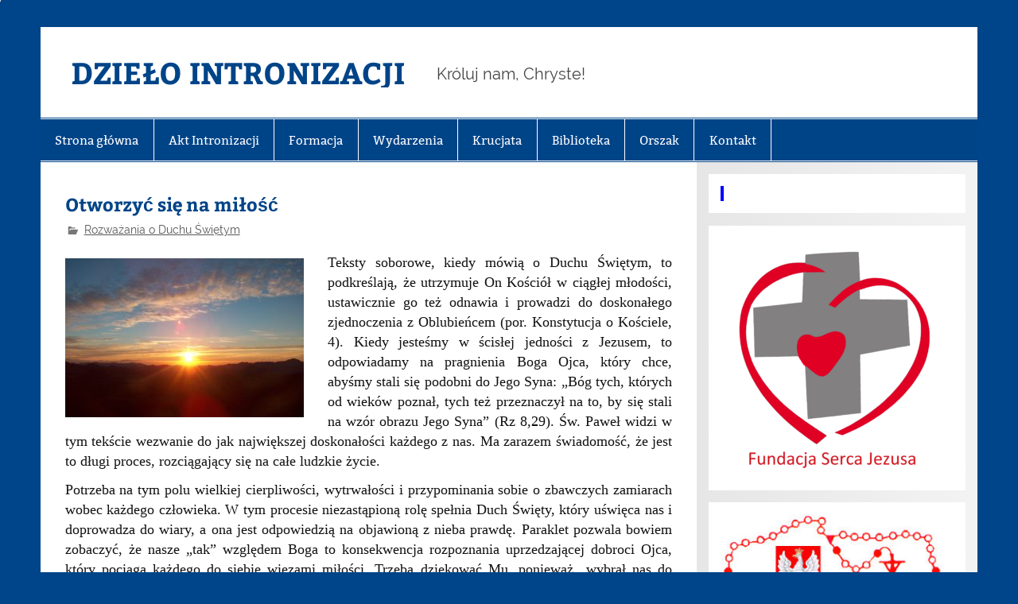

--- FILE ---
content_type: text/html; charset=UTF-8
request_url: http://dzielointronizacji.pl/otworzyc-sie-na-milosc/
body_size: 8188
content:
<!DOCTYPE html><!-- HTML 5 -->
<html lang="pl-PL">

<head>
<meta charset="UTF-8" />
<meta name="viewport" content="width=device-width, initial-scale=1">
<link rel="profile" href="http://gmpg.org/xfn/11" />
<link rel="pingback" href="http://dzielointronizacji.pl/xmlrpc.php" />

<title>Otworzyć się na miłość &#8211; DZIEŁO INTRONIZACJI</title>
<meta name='robots' content='max-image-preview:large' />
<link rel='dns-prefetch' href='//s.w.org' />
<link rel="alternate" type="application/rss+xml" title="DZIEŁO INTRONIZACJI &raquo; Kanał z wpisami" href="http://dzielointronizacji.pl/feed/" />
<link rel="alternate" type="application/rss+xml" title="DZIEŁO INTRONIZACJI &raquo; Kanał z komentarzami" href="http://dzielointronizacji.pl/comments/feed/" />
<script type="text/javascript">
window._wpemojiSettings = {"baseUrl":"https:\/\/s.w.org\/images\/core\/emoji\/14.0.0\/72x72\/","ext":".png","svgUrl":"https:\/\/s.w.org\/images\/core\/emoji\/14.0.0\/svg\/","svgExt":".svg","source":{"concatemoji":"http:\/\/dzielointronizacji.pl\/wp-includes\/js\/wp-emoji-release.min.js?ver=6.0.11"}};
/*! This file is auto-generated */
!function(e,a,t){var n,r,o,i=a.createElement("canvas"),p=i.getContext&&i.getContext("2d");function s(e,t){var a=String.fromCharCode,e=(p.clearRect(0,0,i.width,i.height),p.fillText(a.apply(this,e),0,0),i.toDataURL());return p.clearRect(0,0,i.width,i.height),p.fillText(a.apply(this,t),0,0),e===i.toDataURL()}function c(e){var t=a.createElement("script");t.src=e,t.defer=t.type="text/javascript",a.getElementsByTagName("head")[0].appendChild(t)}for(o=Array("flag","emoji"),t.supports={everything:!0,everythingExceptFlag:!0},r=0;r<o.length;r++)t.supports[o[r]]=function(e){if(!p||!p.fillText)return!1;switch(p.textBaseline="top",p.font="600 32px Arial",e){case"flag":return s([127987,65039,8205,9895,65039],[127987,65039,8203,9895,65039])?!1:!s([55356,56826,55356,56819],[55356,56826,8203,55356,56819])&&!s([55356,57332,56128,56423,56128,56418,56128,56421,56128,56430,56128,56423,56128,56447],[55356,57332,8203,56128,56423,8203,56128,56418,8203,56128,56421,8203,56128,56430,8203,56128,56423,8203,56128,56447]);case"emoji":return!s([129777,127995,8205,129778,127999],[129777,127995,8203,129778,127999])}return!1}(o[r]),t.supports.everything=t.supports.everything&&t.supports[o[r]],"flag"!==o[r]&&(t.supports.everythingExceptFlag=t.supports.everythingExceptFlag&&t.supports[o[r]]);t.supports.everythingExceptFlag=t.supports.everythingExceptFlag&&!t.supports.flag,t.DOMReady=!1,t.readyCallback=function(){t.DOMReady=!0},t.supports.everything||(n=function(){t.readyCallback()},a.addEventListener?(a.addEventListener("DOMContentLoaded",n,!1),e.addEventListener("load",n,!1)):(e.attachEvent("onload",n),a.attachEvent("onreadystatechange",function(){"complete"===a.readyState&&t.readyCallback()})),(e=t.source||{}).concatemoji?c(e.concatemoji):e.wpemoji&&e.twemoji&&(c(e.twemoji),c(e.wpemoji)))}(window,document,window._wpemojiSettings);
</script>
<style type="text/css">
img.wp-smiley,
img.emoji {
	display: inline !important;
	border: none !important;
	box-shadow: none !important;
	height: 1em !important;
	width: 1em !important;
	margin: 0 0.07em !important;
	vertical-align: -0.1em !important;
	background: none !important;
	padding: 0 !important;
}
</style>
	<link rel='stylesheet' id='smartline-custom-fonts-css'  href='http://dzielointronizacji.pl/wp-content/themes/smartline-lite/css/custom-fonts.css?ver=20180413' type='text/css' media='all' />
<link rel='stylesheet' id='wp-block-library-css'  href='http://dzielointronizacji.pl/wp-includes/css/dist/block-library/style.min.css?ver=6.0.11' type='text/css' media='all' />
<style id='global-styles-inline-css' type='text/css'>
body{--wp--preset--color--black: #353535;--wp--preset--color--cyan-bluish-gray: #abb8c3;--wp--preset--color--white: #ffffff;--wp--preset--color--pale-pink: #f78da7;--wp--preset--color--vivid-red: #cf2e2e;--wp--preset--color--luminous-vivid-orange: #ff6900;--wp--preset--color--luminous-vivid-amber: #fcb900;--wp--preset--color--light-green-cyan: #7bdcb5;--wp--preset--color--vivid-green-cyan: #00d084;--wp--preset--color--pale-cyan-blue: #8ed1fc;--wp--preset--color--vivid-cyan-blue: #0693e3;--wp--preset--color--vivid-purple: #9b51e0;--wp--preset--color--primary: #004488;--wp--preset--color--light-gray: #f0f0f0;--wp--preset--color--dark-gray: #777777;--wp--preset--gradient--vivid-cyan-blue-to-vivid-purple: linear-gradient(135deg,rgba(6,147,227,1) 0%,rgb(155,81,224) 100%);--wp--preset--gradient--light-green-cyan-to-vivid-green-cyan: linear-gradient(135deg,rgb(122,220,180) 0%,rgb(0,208,130) 100%);--wp--preset--gradient--luminous-vivid-amber-to-luminous-vivid-orange: linear-gradient(135deg,rgba(252,185,0,1) 0%,rgba(255,105,0,1) 100%);--wp--preset--gradient--luminous-vivid-orange-to-vivid-red: linear-gradient(135deg,rgba(255,105,0,1) 0%,rgb(207,46,46) 100%);--wp--preset--gradient--very-light-gray-to-cyan-bluish-gray: linear-gradient(135deg,rgb(238,238,238) 0%,rgb(169,184,195) 100%);--wp--preset--gradient--cool-to-warm-spectrum: linear-gradient(135deg,rgb(74,234,220) 0%,rgb(151,120,209) 20%,rgb(207,42,186) 40%,rgb(238,44,130) 60%,rgb(251,105,98) 80%,rgb(254,248,76) 100%);--wp--preset--gradient--blush-light-purple: linear-gradient(135deg,rgb(255,206,236) 0%,rgb(152,150,240) 100%);--wp--preset--gradient--blush-bordeaux: linear-gradient(135deg,rgb(254,205,165) 0%,rgb(254,45,45) 50%,rgb(107,0,62) 100%);--wp--preset--gradient--luminous-dusk: linear-gradient(135deg,rgb(255,203,112) 0%,rgb(199,81,192) 50%,rgb(65,88,208) 100%);--wp--preset--gradient--pale-ocean: linear-gradient(135deg,rgb(255,245,203) 0%,rgb(182,227,212) 50%,rgb(51,167,181) 100%);--wp--preset--gradient--electric-grass: linear-gradient(135deg,rgb(202,248,128) 0%,rgb(113,206,126) 100%);--wp--preset--gradient--midnight: linear-gradient(135deg,rgb(2,3,129) 0%,rgb(40,116,252) 100%);--wp--preset--duotone--dark-grayscale: url('#wp-duotone-dark-grayscale');--wp--preset--duotone--grayscale: url('#wp-duotone-grayscale');--wp--preset--duotone--purple-yellow: url('#wp-duotone-purple-yellow');--wp--preset--duotone--blue-red: url('#wp-duotone-blue-red');--wp--preset--duotone--midnight: url('#wp-duotone-midnight');--wp--preset--duotone--magenta-yellow: url('#wp-duotone-magenta-yellow');--wp--preset--duotone--purple-green: url('#wp-duotone-purple-green');--wp--preset--duotone--blue-orange: url('#wp-duotone-blue-orange');--wp--preset--font-size--small: 13px;--wp--preset--font-size--medium: 20px;--wp--preset--font-size--large: 36px;--wp--preset--font-size--x-large: 42px;}.has-black-color{color: var(--wp--preset--color--black) !important;}.has-cyan-bluish-gray-color{color: var(--wp--preset--color--cyan-bluish-gray) !important;}.has-white-color{color: var(--wp--preset--color--white) !important;}.has-pale-pink-color{color: var(--wp--preset--color--pale-pink) !important;}.has-vivid-red-color{color: var(--wp--preset--color--vivid-red) !important;}.has-luminous-vivid-orange-color{color: var(--wp--preset--color--luminous-vivid-orange) !important;}.has-luminous-vivid-amber-color{color: var(--wp--preset--color--luminous-vivid-amber) !important;}.has-light-green-cyan-color{color: var(--wp--preset--color--light-green-cyan) !important;}.has-vivid-green-cyan-color{color: var(--wp--preset--color--vivid-green-cyan) !important;}.has-pale-cyan-blue-color{color: var(--wp--preset--color--pale-cyan-blue) !important;}.has-vivid-cyan-blue-color{color: var(--wp--preset--color--vivid-cyan-blue) !important;}.has-vivid-purple-color{color: var(--wp--preset--color--vivid-purple) !important;}.has-black-background-color{background-color: var(--wp--preset--color--black) !important;}.has-cyan-bluish-gray-background-color{background-color: var(--wp--preset--color--cyan-bluish-gray) !important;}.has-white-background-color{background-color: var(--wp--preset--color--white) !important;}.has-pale-pink-background-color{background-color: var(--wp--preset--color--pale-pink) !important;}.has-vivid-red-background-color{background-color: var(--wp--preset--color--vivid-red) !important;}.has-luminous-vivid-orange-background-color{background-color: var(--wp--preset--color--luminous-vivid-orange) !important;}.has-luminous-vivid-amber-background-color{background-color: var(--wp--preset--color--luminous-vivid-amber) !important;}.has-light-green-cyan-background-color{background-color: var(--wp--preset--color--light-green-cyan) !important;}.has-vivid-green-cyan-background-color{background-color: var(--wp--preset--color--vivid-green-cyan) !important;}.has-pale-cyan-blue-background-color{background-color: var(--wp--preset--color--pale-cyan-blue) !important;}.has-vivid-cyan-blue-background-color{background-color: var(--wp--preset--color--vivid-cyan-blue) !important;}.has-vivid-purple-background-color{background-color: var(--wp--preset--color--vivid-purple) !important;}.has-black-border-color{border-color: var(--wp--preset--color--black) !important;}.has-cyan-bluish-gray-border-color{border-color: var(--wp--preset--color--cyan-bluish-gray) !important;}.has-white-border-color{border-color: var(--wp--preset--color--white) !important;}.has-pale-pink-border-color{border-color: var(--wp--preset--color--pale-pink) !important;}.has-vivid-red-border-color{border-color: var(--wp--preset--color--vivid-red) !important;}.has-luminous-vivid-orange-border-color{border-color: var(--wp--preset--color--luminous-vivid-orange) !important;}.has-luminous-vivid-amber-border-color{border-color: var(--wp--preset--color--luminous-vivid-amber) !important;}.has-light-green-cyan-border-color{border-color: var(--wp--preset--color--light-green-cyan) !important;}.has-vivid-green-cyan-border-color{border-color: var(--wp--preset--color--vivid-green-cyan) !important;}.has-pale-cyan-blue-border-color{border-color: var(--wp--preset--color--pale-cyan-blue) !important;}.has-vivid-cyan-blue-border-color{border-color: var(--wp--preset--color--vivid-cyan-blue) !important;}.has-vivid-purple-border-color{border-color: var(--wp--preset--color--vivid-purple) !important;}.has-vivid-cyan-blue-to-vivid-purple-gradient-background{background: var(--wp--preset--gradient--vivid-cyan-blue-to-vivid-purple) !important;}.has-light-green-cyan-to-vivid-green-cyan-gradient-background{background: var(--wp--preset--gradient--light-green-cyan-to-vivid-green-cyan) !important;}.has-luminous-vivid-amber-to-luminous-vivid-orange-gradient-background{background: var(--wp--preset--gradient--luminous-vivid-amber-to-luminous-vivid-orange) !important;}.has-luminous-vivid-orange-to-vivid-red-gradient-background{background: var(--wp--preset--gradient--luminous-vivid-orange-to-vivid-red) !important;}.has-very-light-gray-to-cyan-bluish-gray-gradient-background{background: var(--wp--preset--gradient--very-light-gray-to-cyan-bluish-gray) !important;}.has-cool-to-warm-spectrum-gradient-background{background: var(--wp--preset--gradient--cool-to-warm-spectrum) !important;}.has-blush-light-purple-gradient-background{background: var(--wp--preset--gradient--blush-light-purple) !important;}.has-blush-bordeaux-gradient-background{background: var(--wp--preset--gradient--blush-bordeaux) !important;}.has-luminous-dusk-gradient-background{background: var(--wp--preset--gradient--luminous-dusk) !important;}.has-pale-ocean-gradient-background{background: var(--wp--preset--gradient--pale-ocean) !important;}.has-electric-grass-gradient-background{background: var(--wp--preset--gradient--electric-grass) !important;}.has-midnight-gradient-background{background: var(--wp--preset--gradient--midnight) !important;}.has-small-font-size{font-size: var(--wp--preset--font-size--small) !important;}.has-medium-font-size{font-size: var(--wp--preset--font-size--medium) !important;}.has-large-font-size{font-size: var(--wp--preset--font-size--large) !important;}.has-x-large-font-size{font-size: var(--wp--preset--font-size--x-large) !important;}
</style>
<link rel='stylesheet' id='fb_current_stylesheet-css'  href='http://dzielointronizacji.pl/wp-content/plugins/wp-facebook-fanbox-widget/css/style.css?ver=6.0.11' type='text/css' media='all' />
<link rel='stylesheet' id='smartline-lite-stylesheet-css'  href='http://dzielointronizacji.pl/wp-content/themes/smartline-lite/style.css?ver=1.6' type='text/css' media='all' />
<link rel='stylesheet' id='genericons-css'  href='http://dzielointronizacji.pl/wp-content/themes/smartline-lite/css/genericons/genericons.css?ver=3.4.1' type='text/css' media='all' />
<link rel='stylesheet' id='smartline-lite-flexslider-css'  href='http://dzielointronizacji.pl/wp-content/themes/smartline-lite/css/flexslider.css?ver=20160719' type='text/css' media='all' />
<link rel='stylesheet' id='themezee-related-posts-css'  href='http://dzielointronizacji.pl/wp-content/themes/smartline-lite/css/themezee-related-posts.css?ver=20160421' type='text/css' media='all' />
<!--n2css--><!--[if lt IE 9]>
<script type='text/javascript' src='http://dzielointronizacji.pl/wp-content/themes/smartline-lite/js/html5shiv.min.js?ver=3.7.3' id='html5shiv-js'></script>
<![endif]-->
<script type='text/javascript' src='http://dzielointronizacji.pl/wp-includes/js/jquery/jquery.min.js?ver=3.6.0' id='jquery-core-js'></script>
<script type='text/javascript' src='http://dzielointronizacji.pl/wp-includes/js/jquery/jquery-migrate.min.js?ver=3.3.2' id='jquery-migrate-js'></script>
<script type='text/javascript' src='http://dzielointronizacji.pl/wp-content/themes/smartline-lite/js/jquery.flexslider-min.js?ver=2.6.0' id='flexslider-js'></script>
<script type='text/javascript' id='smartline-lite-jquery-frontpage_slider-js-extra'>
/* <![CDATA[ */
var smartline_slider_params = {"animation":"slide","speed":"7000"};
/* ]]> */
</script>
<script type='text/javascript' src='http://dzielointronizacji.pl/wp-content/themes/smartline-lite/js/slider.js?ver=2.6.0' id='smartline-lite-jquery-frontpage_slider-js'></script>
<script type='text/javascript' id='smartline-lite-jquery-navigation-js-extra'>
/* <![CDATA[ */
var smartline_menu_title = "Menu";
/* ]]> */
</script>
<script type='text/javascript' src='http://dzielointronizacji.pl/wp-content/themes/smartline-lite/js/navigation.js?ver=20160719' id='smartline-lite-jquery-navigation-js'></script>
<link rel="https://api.w.org/" href="http://dzielointronizacji.pl/wp-json/" /><link rel="alternate" type="application/json" href="http://dzielointronizacji.pl/wp-json/wp/v2/posts/374" /><link rel="EditURI" type="application/rsd+xml" title="RSD" href="http://dzielointronizacji.pl/xmlrpc.php?rsd" />
<link rel="wlwmanifest" type="application/wlwmanifest+xml" href="http://dzielointronizacji.pl/wp-includes/wlwmanifest.xml" /> 
<meta name="generator" content="WordPress 6.0.11" />
<link rel="canonical" href="http://dzielointronizacji.pl/otworzyc-sie-na-milosc/" />
<link rel='shortlink' href='http://dzielointronizacji.pl/?p=374' />
<link rel="alternate" type="application/json+oembed" href="http://dzielointronizacji.pl/wp-json/oembed/1.0/embed?url=http%3A%2F%2Fdzielointronizacji.pl%2Fotworzyc-sie-na-milosc%2F" />
<link rel="alternate" type="text/xml+oembed" href="http://dzielointronizacji.pl/wp-json/oembed/1.0/embed?url=http%3A%2F%2Fdzielointronizacji.pl%2Fotworzyc-sie-na-milosc%2F&#038;format=xml" />
<style type="text/css" id="custom-background-css">
body.custom-background { background-color: #004489; background-image: url("http://dzielointronizacji.pl/wp-content/themes/smartline-lite/images/background.png"); background-position: left top; background-size: auto; background-repeat: no-repeat; background-attachment: scroll; }
</style>
	</head>

<body class="post-template-default single single-post postid-374 single-format-standard custom-background">


<div id="wrapper" class="hfeed">

	<div id="header-wrap">

		
		<header id="header" class="clearfix" role="banner">

			<div id="logo" class="clearfix">

								
		<p class="site-title"><a href="http://dzielointronizacji.pl/" rel="home">DZIEŁO INTRONIZACJI</a></p>

					
			<p class="site-description">Króluj nam, Chryste!</p>

		
			</div>

			<div id="header-content" class="clearfix">
							</div>

		</header>

	</div>

	<div id="navi-wrap">

		<nav id="mainnav" class="clearfix" role="navigation">
			<ul id="mainnav-menu" class="main-navigation-menu"><li id="menu-item-109" class="menu-item menu-item-type-custom menu-item-object-custom menu-item-home menu-item-109"><a href="http://dzielointronizacji.pl">Strona główna</a></li>
<li id="menu-item-94" class="menu-item menu-item-type-taxonomy menu-item-object-category menu-item-94"><a href="http://dzielointronizacji.pl/category/akt-intronizacji/">Akt Intronizacji</a></li>
<li id="menu-item-95" class="menu-item menu-item-type-taxonomy menu-item-object-category menu-item-95"><a href="http://dzielointronizacji.pl/category/formacja/">Formacja</a></li>
<li id="menu-item-96" class="menu-item menu-item-type-taxonomy menu-item-object-category menu-item-96"><a href="http://dzielointronizacji.pl/category/wydarzenia/">Wydarzenia</a></li>
<li id="menu-item-583" class="menu-item menu-item-type-post_type menu-item-object-page menu-item-583"><a href="http://dzielointronizacji.pl/krucjata/">Krucjata</a></li>
<li id="menu-item-610" class="menu-item menu-item-type-post_type menu-item-object-page menu-item-610"><a href="http://dzielointronizacji.pl/biblioteka/">Biblioteka</a></li>
<li id="menu-item-801" class="menu-item menu-item-type-post_type menu-item-object-page menu-item-801"><a href="http://dzielointronizacji.pl/orszak/">Orszak</a></li>
<li id="menu-item-98" class="menu-item menu-item-type-post_type menu-item-object-page menu-item-98"><a href="http://dzielointronizacji.pl/kontakt/">Kontakt</a></li>
</ul>		</nav>

	</div>

	
	<div id="wrap" class="clearfix">
		
		<section id="content" class="primary" role="main">
		
					
		
	<article id="post-374" class="post-374 post type-post status-publish format-standard has-post-thumbnail hentry category-rozwazania-o-duchu-swietym tag-s">
	
		<h1 class="entry-title post-title">Otworzyć się na miłość</h1>		
		<div class="entry-meta postmeta">
	<span class="meta-category">
		<a href="http://dzielointronizacji.pl/category/rozwazania-o-duchu-swietym/" rel="category tag">Rozważania o Duchu Świętym</a>	</span>

</div>

		<div class="entry clearfix">
			<img width="300" height="200" src="http://dzielointronizacji.pl/wp-content/uploads/2020/02/slonce2-300x200.jpg" class="alignleft wp-post-image" alt="" />			<p align="JUSTIFY"><span style="font-size: large;"><span style="font-family: Times New Roman, serif;"><span lang="pl-PL">Teksty soborowe, kiedy mówią o Duchu Świętym, to podkreślają, że utrzymuje On Kościół w ciągłej młodości, ustawicznie go też odnawia i prowadzi do doskonałego zjednoczenia z Oblubieńcem (por. Konstytucja o Kościele, 4). Kiedy jesteśmy w ścisłej jedności z Jezusem, to odpowiadamy na pragnienia Boga Ojca, który chce, abyśmy stali się podobni do Jego Syna: „Bóg tych, których od wieków poznał, tych też przeznaczył na to, by się stali na wzór obrazu Jego Syna” (Rz 8,29). Św. Paweł widzi w tym tekście wezwanie do jak największej doskonałości każdego z nas. Ma zarazem świadomość, że jest to długi proces, rozciągający się na całe ludzkie życie. </span></span></span></p>
<p align="JUSTIFY"><span id="more-374"></span></p>
<p align="JUSTIFY"><span style="font-size: large;"><span style="font-family: Times New Roman, serif;"><span lang="pl-PL">Potrzeba na tym polu wielkiej cierpliwości, wytrwałości i przypominania sobie o zbawczych zamiarach wobec każdego człowieka. W tym procesie niezastąpioną rolę spełnia Duch Święty, który uświęca nas i doprowadza do wiary, a ona jest odpowiedzią na objawioną z nieba prawdę. Paraklet pozwala bowiem zobaczyć, że nasze „tak” względem Boga to konsekwencja rozpoznania uprzedzającej dobroci Ojca, który pociąga każdego do siebie więzami miłości. Trzeba dziękować Mu, ponieważ „wybrał nas do zbawienia jako pierwociny przez uświęcenie Ducha i wiarę w prawdę” (2 Tes 2,13). Jeśli sami będziemy gotowi otworzyć się na Bożą miłość, to ona będzie nas przemieniać i upodabniać do Umiłowanego. Zrodzi się pragnienie praktykowania jej i obdarowywania drugiego człowieka, szczególnie tego, który jest daleko od dróg Pańskich. Chęć niesienia pomocy każdemu, kto zatracił obraz Boży w sobie, winno być bardzo mocne. Ci, którzy tej dobroci doświadczą, zobaczyć mogą w naszej postawie samego Zbawiciela, który się o nich troszczy. Przykładem pięknego zatroskania o dusze ludzkie jest bł. ks. Jan Balicki, którego 70. rocznicę śmierci w tych dniach obchodzimy. Posługując gorliwie całymi godzinami w konfesjonale, pomagał zagubionym odnaleźć drogę powrotu do Ojca. Pojednanie z Nim to warunek konieczny do pełnego upodobnienia się do Chrystusa. Starajmy się być Jego obrazem!</span></span></span></p>
<p lang="pl-PL" align="JUSTIFY"><span style="font-family: Times New Roman, serif;"><span style="font-size: large;">Bp Stanisław Jamrozek</span></span></p>
			<!-- <rdf:RDF xmlns:rdf="http://www.w3.org/1999/02/22-rdf-syntax-ns#"
			xmlns:dc="http://purl.org/dc/elements/1.1/"
			xmlns:trackback="http://madskills.com/public/xml/rss/module/trackback/">
		<rdf:Description rdf:about="http://dzielointronizacji.pl/otworzyc-sie-na-milosc/"
    dc:identifier="http://dzielointronizacji.pl/otworzyc-sie-na-milosc/"
    dc:title="Otworzyć się na miłość"
    trackback:ping="http://dzielointronizacji.pl/otworzyc-sie-na-milosc/trackback/" />
</rdf:RDF> -->
			<div class="page-links"></div>			
		</div>
		
		<div class="postinfo clearfix"></div>

	</article>			
					
				
		

		
		</section>
		
		
	<section id="sidebar" class="secondary clearfix" role="complementary">

		<aside id="vifbfanbox_widget_class-4" class="widget widget_FacebookLikeBox clearfix"><div id="fb-root"></div>
		<script>(function(d, s, id) {
		var js, fjs = d.getElementsByTagName(s)[0];
		if (d.getElementById(id)) return;
		js = d.createElement(s); js.id = id;
		js.src = "//connect.facebook.net/pl_PL/all.js#xfbml=1&appId=Dzieło Intronizacji Jezusa Króla";fjs.parentNode.insertBefore(js, fjs);}(document, 'script', 'facebook-jssdk'));</script><fb:like-box href="https://www.facebook.com/Dzie%C5%82o-Intronizacji-Jezusa-Kr%C3%B3la-359743708054950/?modal=admin_todo_tour" style="border:2px solid #0000ff"  width="280" show_faces="true" border_color="yes" stream="true" header="true" data-colorscheme="light" data-show-border="yes"></fb:like-box></aside><aside id="media_image-10" class="widget widget_media_image clearfix"><img width="285" height="300" src="http://dzielointronizacji.pl/wp-content/uploads/2019/03/Fundacja-SJ-285x300.png" class="image wp-image-154  attachment-medium size-medium" alt="" loading="lazy" style="max-width: 100%; height: auto;" srcset="http://dzielointronizacji.pl/wp-content/uploads/2019/03/Fundacja-SJ-285x300.png 285w, http://dzielointronizacji.pl/wp-content/uploads/2019/03/Fundacja-SJ-768x809.png 768w, http://dzielointronizacji.pl/wp-content/uploads/2019/03/Fundacja-SJ-973x1024.png 973w" sizes="(max-width: 285px) 100vw, 285px" /></aside><aside id="media_image-8" class="widget widget_media_image clearfix"><img width="300" height="278" src="http://dzielointronizacji.pl/wp-content/uploads/2019/03/SP-300x278.jpg" class="image wp-image-135  attachment-medium size-medium" alt="" loading="lazy" style="max-width: 100%; height: auto;" /></aside><aside id="media_image-14" class="widget widget_media_image clearfix"><img width="300" height="298" src="http://dzielointronizacji.pl/wp-content/uploads/2020/03/chrystus-krol-logo-300x298.jpg" class="image wp-image-497  attachment-medium size-medium" alt="" loading="lazy" style="max-width: 100%; height: auto;" srcset="http://dzielointronizacji.pl/wp-content/uploads/2020/03/chrystus-krol-logo-300x298.jpg 300w, http://dzielointronizacji.pl/wp-content/uploads/2020/03/chrystus-krol-logo-1024x1017.jpg 1024w, http://dzielointronizacji.pl/wp-content/uploads/2020/03/chrystus-krol-logo-150x150.jpg 150w, http://dzielointronizacji.pl/wp-content/uploads/2020/03/chrystus-krol-logo-768x763.jpg 768w, http://dzielointronizacji.pl/wp-content/uploads/2020/03/chrystus-krol-logo-90x90.jpg 90w, http://dzielointronizacji.pl/wp-content/uploads/2020/03/chrystus-krol-logo-75x75.jpg 75w, http://dzielointronizacji.pl/wp-content/uploads/2020/03/chrystus-krol-logo.jpg 1047w" sizes="(max-width: 300px) 100vw, 300px" /></aside><aside id="media_image-7" class="widget widget_media_image clearfix"><img width="300" height="300" src="http://dzielointronizacji.pl/wp-content/uploads/2019/03/Logo-300x300.png" class="image wp-image-133  attachment-medium size-medium" alt="" loading="lazy" style="max-width: 100%; height: auto;" srcset="http://dzielointronizacji.pl/wp-content/uploads/2019/03/Logo-300x300.png 300w, http://dzielointronizacji.pl/wp-content/uploads/2019/03/Logo-150x150.png 150w, http://dzielointronizacji.pl/wp-content/uploads/2019/03/Logo-768x768.png 768w, http://dzielointronizacji.pl/wp-content/uploads/2019/03/Logo-1024x1024.png 1024w, http://dzielointronizacji.pl/wp-content/uploads/2019/03/Logo-90x90.png 90w, http://dzielointronizacji.pl/wp-content/uploads/2019/03/Logo-75x75.png 75w, http://dzielointronizacji.pl/wp-content/uploads/2019/03/Logo.png 1500w" sizes="(max-width: 300px) 100vw, 300px" /></aside><aside id="search-6" class="widget widget_search clearfix">
	<form role="search" method="get" class="search-form" action="http://dzielointronizacji.pl/">
		<label>
			<span class="screen-reader-text">Search for:</span>
			<input type="search" class="search-field" placeholder="Search &hellip;" value="" name="s">
		</label>
		<button type="submit" class="search-submit">
			<span class="genericon-search"></span>
		</button>
	</form>

</aside><aside id="categories-5" class="widget widget_categories clearfix"><h3 class="widgettitle"><span>Kategorie</span></h3>
			<ul>
					<li class="cat-item cat-item-4"><a href="http://dzielointronizacji.pl/category/akt-intronizacji/">Akt Intronizacji</a>
</li>
	<li class="cat-item cat-item-8"><a href="http://dzielointronizacji.pl/category/dokumenty-kep/">Dokumenty KEP</a>
</li>
	<li class="cat-item cat-item-6"><a href="http://dzielointronizacji.pl/category/formacja/">Formacja</a>
</li>
	<li class="cat-item cat-item-15"><a href="http://dzielointronizacji.pl/category/kongres-chrystusa-krola-1937/">Kongres Chrystusa-Króla 1937</a>
</li>
	<li class="cat-item cat-item-16"><a href="http://dzielointronizacji.pl/category/kongres/">Kongres Jezusa Króla 2021</a>
</li>
	<li class="cat-item cat-item-12"><a href="http://dzielointronizacji.pl/category/multimedia/">Multimedia</a>
</li>
	<li class="cat-item cat-item-17"><a href="http://dzielointronizacji.pl/category/muzyka/">Muzyka</a>
</li>
	<li class="cat-item cat-item-9"><a href="http://dzielointronizacji.pl/category/publikacje/">Publikacje</a>
</li>
	<li class="cat-item cat-item-14"><a href="http://dzielointronizacji.pl/category/rozwazania-o-duchu-swietym/">Rozważania o Duchu Świętym</a>
</li>
	<li class="cat-item cat-item-13"><a href="http://dzielointronizacji.pl/category/ruchy-intronizacyjne/">Ruchy Intronizacyjne</a>
</li>
	<li class="cat-item cat-item-7"><a href="http://dzielointronizacji.pl/category/wydarzenia/">Wydarzenia</a>
</li>
			</ul>

			</aside>
		<aside id="recent-posts-2" class="widget widget_recent_entries clearfix">
		<h3 class="widgettitle"><span>Ostatnie wpisy</span></h3>
		<ul>
											<li>
					<a href="http://dzielointronizacji.pl/biuletyn-nr-12/">Biuletyn nr 12</a>
									</li>
											<li>
					<a href="http://dzielointronizacji.pl/fotorelacja-z-9-rocznicy-proklamacji-jubileuszowego-aktu-przyjecia-jezusa-chrystusa-za-krola-i-pana/">Fotorelacja z 9. rocznicy proklamacji Jubileuszowego Aktu Przyjęcia Jezusa Chrystusa za Króla i Pana</a>
									</li>
											<li>
					<a href="http://dzielointronizacji.pl/obchody-9-rocznicy-proklamacji-jubileuszowego-aktu-przyjecia-jezusa-chrystusa-za-krola-i-pana/">Obchody 9. rocznicy proklamacji Jubileuszowego Aktu Przyjęcia Jezusa Chrystusa za Króla i Pana</a>
									</li>
											<li>
					<a href="http://dzielointronizacji.pl/9-rocznica-intronizacji/">9. rocznica Intronizacji</a>
									</li>
											<li>
					<a href="http://dzielointronizacji.pl/narodowy-orszak-chrystusa-krola-2/">Narodowy Orszak Chrystusa Króla</a>
									</li>
											<li>
					<a href="http://dzielointronizacji.pl/wsparcie-orszaku-chrystusa-krola/">Wsparcie Orszaku Chrystusa Króla</a>
									</li>
											<li>
					<a href="http://dzielointronizacji.pl/narodowy-orszak-chrystusa-krola/">Narodowy Orszak Chrystusa Króla</a>
									</li>
											<li>
					<a href="http://dzielointronizacji.pl/968-2/">Droga Krzyżowa z Rozalią Celakówną</a>
									</li>
											<li>
					<a href="http://dzielointronizacji.pl/obchody-8-rocznicy-intronizacji/">Obchody 8. rocznicy Intronizacji</a>
									</li>
											<li>
					<a href="http://dzielointronizacji.pl/viii-rocznica-intronizacji/">VIII rocznica Intronizacji</a>
									</li>
					</ul>

		</aside><aside id="media_gallery-5" class="widget widget_media_gallery clearfix"><h3 class="widgettitle"><span>2. rocznica Intronizacji</span></h3>
		<style type="text/css">
			#gallery-1 {
				margin: auto;
			}
			#gallery-1 .gallery-item {
				float: left;
				margin-top: 10px;
				text-align: center;
				width: 50%;
			}
			#gallery-1 img {
				border: 2px solid #cfcfcf;
			}
			#gallery-1 .gallery-caption {
				margin-left: 0;
			}
			/* see gallery_shortcode() in wp-includes/media.php */
		</style>
		<div id='gallery-1' class='gallery galleryid-374 gallery-columns-2 gallery-size-medium'><dl class='gallery-item'>
			<dt class='gallery-icon landscape'>
				<a href='http://dzielointronizacji.pl/wp-content/uploads/2019/03/01.jpg'><img width="300" height="164" src="http://dzielointronizacji.pl/wp-content/uploads/2019/03/01-300x164.jpg" class="attachment-medium size-medium" alt="" loading="lazy" srcset="http://dzielointronizacji.pl/wp-content/uploads/2019/03/01-300x164.jpg 300w, http://dzielointronizacji.pl/wp-content/uploads/2019/03/01-768x420.jpg 768w, http://dzielointronizacji.pl/wp-content/uploads/2019/03/01.jpg 800w" sizes="(max-width: 300px) 100vw, 300px" /></a>
			</dt></dl><dl class='gallery-item'>
			<dt class='gallery-icon landscape'>
				<a href='http://dzielointronizacji.pl/wp-content/uploads/2019/03/04.jpg'><img width="300" height="219" src="http://dzielointronizacji.pl/wp-content/uploads/2019/03/04-300x219.jpg" class="attachment-medium size-medium" alt="" loading="lazy" srcset="http://dzielointronizacji.pl/wp-content/uploads/2019/03/04-300x219.jpg 300w, http://dzielointronizacji.pl/wp-content/uploads/2019/03/04-768x562.jpg 768w, http://dzielointronizacji.pl/wp-content/uploads/2019/03/04.jpg 800w" sizes="(max-width: 300px) 100vw, 300px" /></a>
			</dt></dl><br style="clear: both" /><dl class='gallery-item'>
			<dt class='gallery-icon landscape'>
				<a href='http://dzielointronizacji.pl/wp-content/uploads/2019/03/12.jpg'><img width="300" height="166" src="http://dzielointronizacji.pl/wp-content/uploads/2019/03/12-300x166.jpg" class="attachment-medium size-medium" alt="" loading="lazy" srcset="http://dzielointronizacji.pl/wp-content/uploads/2019/03/12-300x166.jpg 300w, http://dzielointronizacji.pl/wp-content/uploads/2019/03/12-768x424.jpg 768w, http://dzielointronizacji.pl/wp-content/uploads/2019/03/12.jpg 800w" sizes="(max-width: 300px) 100vw, 300px" /></a>
			</dt></dl><dl class='gallery-item'>
			<dt class='gallery-icon landscape'>
				<a href='http://dzielointronizacji.pl/wp-content/uploads/2019/03/13.jpg'><img width="300" height="225" src="http://dzielointronizacji.pl/wp-content/uploads/2019/03/13-300x225.jpg" class="attachment-medium size-medium" alt="" loading="lazy" srcset="http://dzielointronizacji.pl/wp-content/uploads/2019/03/13-300x225.jpg 300w, http://dzielointronizacji.pl/wp-content/uploads/2019/03/13-768x575.jpg 768w, http://dzielointronizacji.pl/wp-content/uploads/2019/03/13.jpg 800w" sizes="(max-width: 300px) 100vw, 300px" /></a>
			</dt></dl><br style="clear: both" /><dl class='gallery-item'>
			<dt class='gallery-icon landscape'>
				<a href='http://dzielointronizacji.pl/wp-content/uploads/2019/03/14.jpg'><img width="300" height="127" src="http://dzielointronizacji.pl/wp-content/uploads/2019/03/14-300x127.jpg" class="attachment-medium size-medium" alt="" loading="lazy" srcset="http://dzielointronizacji.pl/wp-content/uploads/2019/03/14-300x127.jpg 300w, http://dzielointronizacji.pl/wp-content/uploads/2019/03/14-768x325.jpg 768w, http://dzielointronizacji.pl/wp-content/uploads/2019/03/14.jpg 800w" sizes="(max-width: 300px) 100vw, 300px" /></a>
			</dt></dl><dl class='gallery-item'>
			<dt class='gallery-icon landscape'>
				<a href='http://dzielointronizacji.pl/wp-content/uploads/2019/03/05.jpg'><img width="300" height="131" src="http://dzielointronizacji.pl/wp-content/uploads/2019/03/05-300x131.jpg" class="attachment-medium size-medium" alt="" loading="lazy" srcset="http://dzielointronizacji.pl/wp-content/uploads/2019/03/05-300x131.jpg 300w, http://dzielointronizacji.pl/wp-content/uploads/2019/03/05-768x336.jpg 768w, http://dzielointronizacji.pl/wp-content/uploads/2019/03/05.jpg 800w" sizes="(max-width: 300px) 100vw, 300px" /></a>
			</dt></dl><br style="clear: both" />
		</div>
</aside>
	</section>
	</div>
	

	
	<footer id="footer" class="clearfix" role="contentinfo">

		
		<nav id="footernav" class="clearfix" role="navigation">
			<ul id="footernav-menu" class="menu"><li class="menu-item menu-item-type-custom menu-item-object-custom menu-item-home menu-item-109"><a href="http://dzielointronizacji.pl">Strona główna</a></li>
<li class="menu-item menu-item-type-taxonomy menu-item-object-category menu-item-94"><a href="http://dzielointronizacji.pl/category/akt-intronizacji/">Akt Intronizacji</a></li>
<li class="menu-item menu-item-type-taxonomy menu-item-object-category menu-item-95"><a href="http://dzielointronizacji.pl/category/formacja/">Formacja</a></li>
<li class="menu-item menu-item-type-taxonomy menu-item-object-category menu-item-96"><a href="http://dzielointronizacji.pl/category/wydarzenia/">Wydarzenia</a></li>
<li class="menu-item menu-item-type-post_type menu-item-object-page menu-item-583"><a href="http://dzielointronizacji.pl/krucjata/">Krucjata</a></li>
<li class="menu-item menu-item-type-post_type menu-item-object-page menu-item-610"><a href="http://dzielointronizacji.pl/biblioteka/">Biblioteka</a></li>
<li class="menu-item menu-item-type-post_type menu-item-object-page menu-item-801"><a href="http://dzielointronizacji.pl/orszak/">Orszak</a></li>
<li class="menu-item menu-item-type-post_type menu-item-object-page menu-item-98"><a href="http://dzielointronizacji.pl/kontakt/">Kontakt</a></li>
</ul>		</nav>

		
		<div id="footer-text">

			
	<span class="credit-link">
		Powered by <a href="http://wordpress.org" title="WordPress">WordPress</a> and <a href="https://themezee.com/themes/smartline/" title="Smartline WordPress Theme">Smartline</a>.	</span>


		</div>

	</footer>

</div><!-- end #wrapper -->

</body>
</html>
